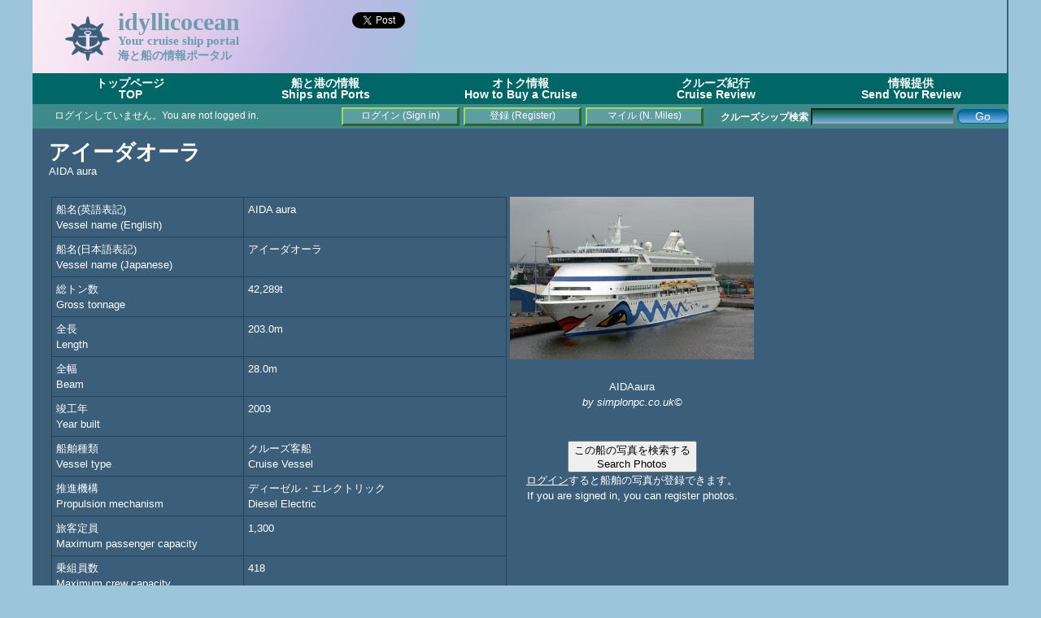

--- FILE ---
content_type: text/html; charset=utf-8
request_url: https://accounts.google.com/o/oauth2/postmessageRelay?parent=https%3A%2F%2Fidyllicocean.com&jsh=m%3B%2F_%2Fscs%2Fabc-static%2F_%2Fjs%2Fk%3Dgapi.lb.en.2kN9-TZiXrM.O%2Fd%3D1%2Frs%3DAHpOoo_B4hu0FeWRuWHfxnZ3V0WubwN7Qw%2Fm%3D__features__
body_size: 163
content:
<!DOCTYPE html><html><head><title></title><meta http-equiv="content-type" content="text/html; charset=utf-8"><meta http-equiv="X-UA-Compatible" content="IE=edge"><meta name="viewport" content="width=device-width, initial-scale=1, minimum-scale=1, maximum-scale=1, user-scalable=0"><script src='https://ssl.gstatic.com/accounts/o/2580342461-postmessagerelay.js' nonce="gX_Ng7bWJ75tZWMFGebwCw"></script></head><body><script type="text/javascript" src="https://apis.google.com/js/rpc:shindig_random.js?onload=init" nonce="gX_Ng7bWJ75tZWMFGebwCw"></script></body></html>

--- FILE ---
content_type: text/html; charset=utf-8
request_url: https://www.google.com/recaptcha/api2/aframe
body_size: 265
content:
<!DOCTYPE HTML><html><head><meta http-equiv="content-type" content="text/html; charset=UTF-8"></head><body><script nonce="yhKlFYrJzVgyoptat0S1xA">/** Anti-fraud and anti-abuse applications only. See google.com/recaptcha */ try{var clients={'sodar':'https://pagead2.googlesyndication.com/pagead/sodar?'};window.addEventListener("message",function(a){try{if(a.source===window.parent){var b=JSON.parse(a.data);var c=clients[b['id']];if(c){var d=document.createElement('img');d.src=c+b['params']+'&rc='+(localStorage.getItem("rc::a")?sessionStorage.getItem("rc::b"):"");window.document.body.appendChild(d);sessionStorage.setItem("rc::e",parseInt(sessionStorage.getItem("rc::e")||0)+1);localStorage.setItem("rc::h",'1768548537829');}}}catch(b){}});window.parent.postMessage("_grecaptcha_ready", "*");}catch(b){}</script></body></html>